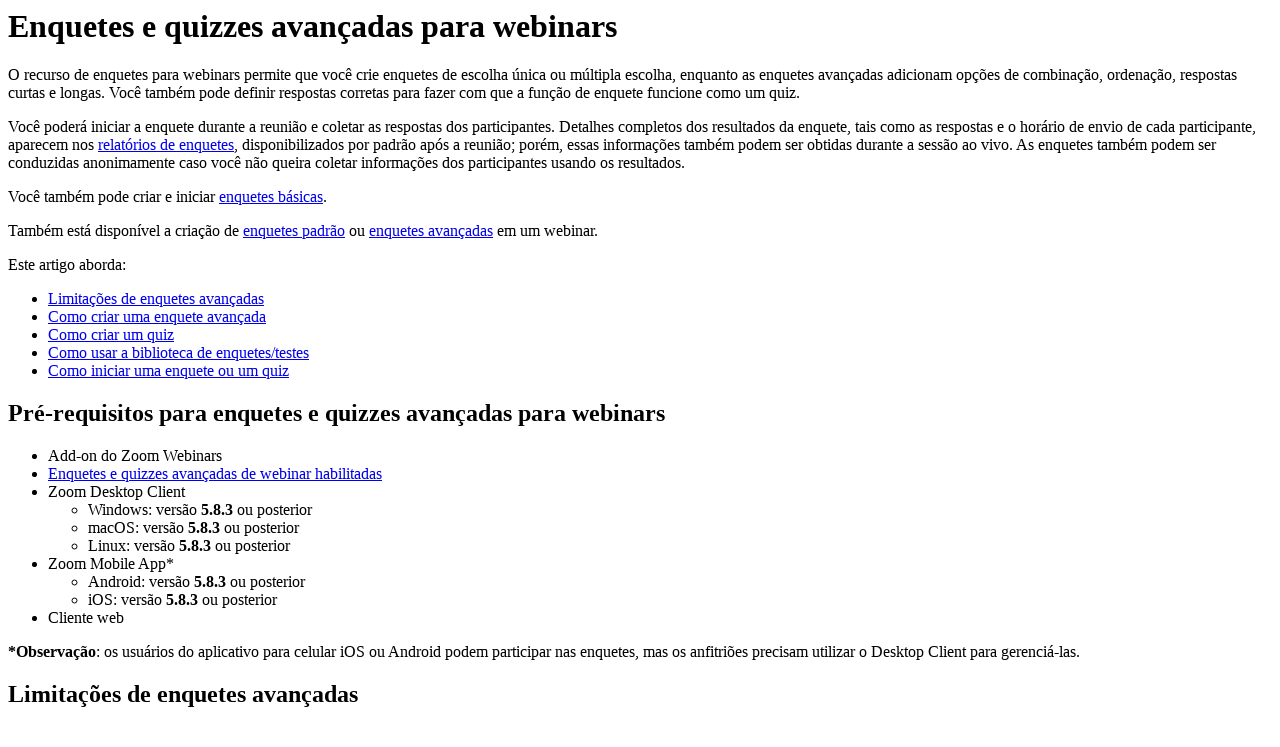

--- FILE ---
content_type: text/html;charset=UTF-8
request_url: https://support.zoom.com/hc/pb/article?id=zm_kb&sysparm_article=KB0066800
body_size: 7270
content:
<html lang="en" dir="ltr"><head><meta charset="UTF-8"></meta><meta name="viewport" content="width=device-width, initial-scale=1.0"></meta><title>Enquetes e quizzes avançadas para webinars</title><link custom-tag="" rel="alternate" hreflang="en" href="https://support.zoom.com/hc/en/article?id=zm_kb&amp;sysparm_article=KB0066796"></link><link custom-tag="" rel="alternate" hreflang="de" href="https://support.zoom.com/hc/de/article?id=zm_kb&amp;sysparm_article=KB0066801"></link><link custom-tag="" rel="alternate" hreflang="es" href="https://support.zoom.com/hc/es/article?id=zm_kb&amp;sysparm_article=KB0066799"></link><link custom-tag="" rel="alternate" hreflang="fr" href="https://support.zoom.com/hc/fr/article?id=zm_kb&amp;sysparm_article=KB0066798"></link><link custom-tag="" rel="alternate" hreflang="ja" href="https://support.zoom.com/hc/ja/article?id=zm_kb&amp;sysparm_article=KB0066797"></link><link custom-tag="" rel="alternate" hreflang="pt-br" href="https://support.zoom.com/hc/pb/article?id=zm_kb&amp;sysparm_article=KB0066800"></link><link custom-tag="" rel="alternate" hreflang="zh-cn" href="https://support.zoom.com/hc/zh/article?id=zm_kb&amp;sysparm_article=KB0066803"></link><link custom-tag="" rel="alternate" hreflang="zh-tw" href="https://support.zoom.com/hc/zt/article?id=zm_kb&amp;sysparm_article=KB0066802"></link><meta custom-tag="" name="description" content="O recurso de enquetes para webinars permite que você crie enquetes de escolha única ou múltipla escolha,"><script custom-tag="" type="application/ld+json">{"@context":"https://schema.org","@type":"TechArticle","headline":"Enquetes e quizzes avançadas para webinars","publisher":"Zoom","url":"https://support.zoom.com/hc/pb/article?id=zm_kb&sysparm_article=KB0066800","articleSection":"Organização de webinars","dateModified":"2026-01-08 16:01:25","articleBody":"<p>O recurso de enquetes para webinars permite que você crie enquetes de escolha única ou múltipla escolha, enquanto as enquetes avançadas adicionam opções de combinação, ordenação, respostas curtas e longas. Você também pode definir respostas corretas para fazer com que a função de enquete funcione como um quiz.</p>\n<p>Você poderá iniciar a enquete durante a reunião e coletar as respostas dos participantes. <span>Detalhes completos dos resultados da enquete, tais como as respostas e o horário de envio de cada participante, aparecem nos </span><a href=\"https://support.zoom.us/hc/pt-br/articles/216378603\" target=\"_self\" rel=\"noopener noreferrer nofollow\">relatórios de enquetes</a><span>, disponibilizados por padrão após a reunião; porém, essas informações também podem ser obtidas durante a sessão ao vivo. </span>As enquetes também podem ser conduzidas anonimamente caso você não queira coletar informações dos participantes usando os resultados.</p>\n<p><span>Você também pode criar e iniciar </span><a href=\"https://support.zoom.us/hc/pt-br/articles/203749865\" target=\"_self\" rel=\"noopener noreferrer nofollow\">enquetes básicas</a><span>. </span></p>\n<p><span>Também está disponível a criação de <a href=\"https://support.zoom.us/hc/pt-br/articles/213756303\" target=\"_self\" rel=\"noopener noreferrer nofollow\">enquetes padrão</a> ou <a href=\"https://support.zoom.us/hc/en-us/articles/4412325214477\" target=\"_self\" rel=\"noopener noreferrer nofollow\">enquetes avançadas</a> em um webinar. </span></p>\n<p>Este artigo aborda:</p>\n<ul><li><a href=\"#h_01ETTJTP6HXJM3Z5PVQZWD8DWF\" target=\"_self\" rel=\"noopener noreferrer nofollow\">Limitações de enquetes avançadas</a></li><li><a href=\"#h_01ETTJHB1NSXG2A5E1PQ5X3ZB9\" target=\"_self\" rel=\"noopener noreferrer nofollow\">Como criar uma enquete avançada</a></li><li><a href=\"#h_01FK9CP493G62VKD55VAYJP6JK\" target=\"_self\" rel=\"noopener noreferrer nofollow\">Como criar um quiz</a></li><li><a href=\"#h_01G0DB6PCA0ABMXEQF7NX10NX3\" target=\"_self\" rel=\"noopener noreferrer nofollow\">Como usar a biblioteca de enquetes/testes</a></li><li><a href=\"#h_bdab5a42-600b-4ee0-8f3c-76a87b3f8ef3\" target=\"_self\" rel=\"noopener noreferrer nofollow\">Como iniciar uma enquete ou um quiz</a></li></ul>\n<h2>Pré-requisitos para enquetes e quizzes avançadas para webinars</h2>\n<ul><li>Add-on do Zoom Webinars</li><li><a href=\"https://support.zoom.us/hc/pt-br/articles/360061288671\" target=\"_self\" rel=\"noopener noreferrer nofollow\">Enquetes e quizzes avançadas de webinar habilitadas</a></li><li>Zoom Desktop Client<br /><ul><li>Windows: versão <strong>5.8.3</strong> ou posterior</li><li>macOS: versão <strong>5.8.3</strong> ou posterior</li><li>Linux: versão <strong>5.8.3</strong> ou posterior</li></ul>\n</li><li>Zoom Mobile App*<ul><li>Android: versão <strong>5.8.3</strong> ou posterior</li><li>iOS: versão <strong>5.8.3</strong> ou posterior</li></ul>\n</li><li>Cliente web</li></ul>\n<p><span><strong>*Observação</strong>: os usuários do aplicativo para celular iOS ou Android podem participar nas enquetes, mas os anfitriões precisam utilizar o Desktop Client para gerenciá-las.</span></p>\n<h2 id=\"h_01ETTJTP6HXJM3Z5PVQZWD8DWF\">Limitações de enquetes avançadas</h2>\n<ul><li>Por padrão, apenas o anfitrião original do webinar pode editar ou adicionar enquetes durante a reunião. Se a função de anfitrião ou coanfitrião for transferida para outro usuário, esse usuário só poderá iniciar enquetes já criadas. O <a href=\"https://support.zoom.us/hc/pt-br/articles/208220166\" target=\"_self\" rel=\"noopener noreferrer nofollow\">anfitrião alternativo</a> pode adicionar ou editar enquetes, mas é preciso que o anfitrião, ao definir o anfitrião alternativo, habilite a <a href=\"https://support.zoom.us/hc/pt-br/articles/201362413\" target=\"_self\" rel=\"noopener noreferrer nofollow\">configuração para permitir que anfitriões alternativos adicionem ou editem enquetes</a>.</li><li><span>Todos os participantes do webinar precisam estar em uma versão compatível ou superior, ou não poderão ver ou participar de uma enquete ou quiz avançado. Se não for possível atualizar para a versão mínima, recomendamos acessar através do web client. </span></li><li>É possível criar até 50 enquetes a cada reunião, tendo cada enquete no máximo 50 perguntas. </li><li>Se uma enquete for reaberta no webinar, o relatório de enquetes vai apontar somente sua última aparição. Se precisar abrir a mesma enquete duas vezes e desejar ambos os conjuntos de dados, considere criar uma segunda enquete com as mesmas perguntas que a original, evitando a reabertura.</li><li>As imagens carregadas precisam ter o formato PNG ou JPEG e não podem passar de 2 MB. </li></ul>\n<h2 id=\"h_01ETTJHB1NSXG2A5E1PQ5X3ZB9\">Como criar uma enquete avançada</h2>\n<p>As perguntas de enquete podem ser criadas tanto antes da reunião quanto durante uma sessão ao vivo. Ao criar ou editar a enquete durante uma sessão ao vivo, você vai ser direcionado(a) ao Web Portal para concluir o processo.</p>\n<ol><li>Inicie sessão no Zoom Web Portal.</li><li>No menu de navegação, clique em <strong><a href=\"https://zoom.us/webinar/list\" target=\"_self\" rel=\"noopener noreferrer nofollow\">Webinars</a></strong>.</li><li>Clique no tópico do webinar agendado. Se você não tiver um webinar agendado, <a href=\"https://support.zoom.us/hc/pt-br/articles/201362413-How-Do-I-Schedule-Meetings-\" rel=\"nofollow\">agende um webinar</a> agora.</li><li>Role até a parte inferior para encontrar a aba <strong>Enquetes/Quizzes</strong>.<br /><strong>Observação</strong>: se a aba estiver etiquetada como apenas <strong>Enquetes</strong>, <a href=\"https://support.zoom.us/hc/pt-br/articles/360061288671\" target=\"_self\" rel=\"noopener noreferrer nofollow\">Enquetes e quizzes avançadas</a> ainda não foi habilitadas. </li><li>Clique em <strong>&#43; Criar</strong> e selecione <strong>Enquetes e quizzes avançadas</strong>. </li><li>Clique em <strong>Enquete sem título </strong> para alterar o nome deste conjunto de enquetes.</li><li>Clique na área de perguntas para editar os seguintes detalhes:<ul><li>Clique na área <strong>Pergunta sem título</strong> para editar o nome da pergunta da enquete.</li><li>À direita do nome da pergunta da enquete, clique no menu suspenso para escolher o tipo de pergunta:<ul><li>\n<strong>Escolha única</strong>: os participantes da enquete podem selecionar somente uma das respostas fornecidas. As respostas possíveis podem ser listadas de uma vez ou em um menu suspenso.  </li><li>\n<strong>Múltipla escolha</strong>: os participantes da enquete podem selecionar múltiplas respostas.</li><li>\n<strong>Combinação</strong>: os participantes da enquete podem combinar o texto do lado esquerdo com as respostas do lado direito. A ordem dos textos e respostas pode ser ajustada como necessário. Até 9 textos podem ser fornecidos para cada pergunta, e as combinações podem ter de 2 a 9 opções. </li><li>\n<strong>Ordenação</strong>: os participantes da enquete podem ordenar cada item com base na escala fornecida. Até 10 itens podem ser fornecidos para cada pergunta, e a escala permite um intervalo de 2 a 7 opções. </li><li>\n<strong>Resposta curta</strong>:  os participantes da enquete podem responder com uma resposta curta. O número máximo e mínimo de caracteres para a resposta pode ser definido. </li><li>\n<strong>Resposta longa</strong>:  os participantes da enquete podem responder com uma resposta longa. O número máximo e mínimo de caracteres para a resposta pode ser definido. </li><li>\n<strong>Preencher a lacuna</strong>: os participantes da enquete receberão uma frase e uma lacuna, e terão que preencher com a informação correta com base na frase e outros contextos fornecidos. Diversas lacunas podem ser adicionadas e cada lacuna tem sua própria caixa de resposta. </li><li>\n<strong>Nota em escala</strong>: os participantes da enquete recebem uma frase ou um tópico para que possam dar uma nota em uma escala. O intervalo da escala pode ser ajusado do padrão de 1 a 10, e o fim da escala pode ser etiquetado para indicar no que a escala foi baseada, por exemplo de <strong>Improvável</strong> a <strong>Muito provável</strong>.</li></ul>\n</li><li>Clique no espaço em branco para cada escolha e insira uma resposta a ser disponibilizada aos participantes.</li><li>Clique em <strong>&#43; Adicionar escolha</strong>, <strong>&#43; </strong><strong style=\"font-family: -apple-system, BlinkMacSystemFont, &#39;Segoe UI&#39;, Helvetica, Arial, sans-serif;\">Adicionar linha</strong>,<strong style=\"font-family: -apple-system, BlinkMacSystemFont, &#39;Segoe UI&#39;, Helvetica, Arial, sans-serif;\"> &#43; Adicionar coluna</strong>,<strong style=\"font-family: -apple-system, BlinkMacSystemFont, &#39;Segoe UI&#39;, Helvetica, Arial, sans-serif;\"> &#43; Adicionar texto</strong>, ou <strong style=\"font-family: -apple-system, BlinkMacSystemFont, &#39;Segoe UI&#39;, Helvetica, Arial, sans-serif;\">&#43; Adicionar resposta </strong>(dependendo do tipo de pergunta de enquete selecionada) <span style=\"font-family: -apple-system, BlinkMacSystemFont, &#39;Segoe UI&#39;, Helvetica, Arial, sans-serif;\">para adicionar opções adicionais de resposta. </span>\n</li><li>\n<img src=\"https://assets.zoom.us/generic-images/common-buttons-and-icons/outline/trash-button.png\" /> : exclui a pergunta da enquete atual.</li><li>\n<img src=\"https://assets.zoom.us/generic-images/common-buttons-and-icons/filled/more-button.png\" alt=\"\" /> : clique aqui para acessar as opções adicionais: <ul><li>\n<strong>Fazer upload de imagem</strong>: permite que uma imagem seja carregada e exibida abaixo da pergunta. <br /><strong>Observação</strong>: as imagens precisam estar no formato PNG ou JPEG. </li><li>\n<strong>Pergunta duplicada</strong>: duplica a pergunta atual de enquete do modo como está atualmente.</li></ul>\n</li><li>Selecione a caixa de seleção ao lado de <strong>Obrigatória </strong>para garantir que uma pergunta precisa ser respondida antes que o participante possa enviar respostas de enquete. </li></ul>\n</li><li>(Opcional) Clique em <strong>Adicionar uma pergunta</strong> para criar uma pergunta adicional.<br /><strong>Observação</strong>: cada pergunta e as respostas individuais de determinada pergunta podem ser reordenadas conforme necessário. </li><li>Clique no botão <img src=\"https://assets.zoom.us/generic-images/common-buttons-and-icons/filled/more-button.png\" alt=\"\" /> para acessar a seguinte opção:<ul><li>\n<strong>Permitir que participantes respondam anonimamente</strong>: os participantes da enquete podem optar entre ter suas respostas associadas a eles ou fornecer respostas à enquete de forma anônima.</li><li>\n<strong>Crie um quiz e defina respostas corretas</strong>: veja a seguinte seção para mais detalhes. </li></ul>\n</li><li>Clique em <strong>Salvar</strong>.</li></ol>\n<p>Durante a reunião, todas as perguntas de uma única enquete serão feitas quando iniciadas. Você pode criar enquetes adicionais para fazer perguntas em um momento diferente durante o webinar.</p>\n<h2 id=\"h_01FK9CP493G62VKD55VAYJP6JK\">Como criar um quiz</h2>\n<p>Se você deseja definir respostas corretas e pontuar a precisão de quem responde, você pode transformar o recurso de enquetes em uma plataforma de quiz.</p>\n<p><strong>Observação</strong>: é possível definir uma resposta correta apenas em enquetes de resposta única, múltipla escolha, combinação e ordenação. Será necessário usar uma pontuação manual em perguntas de resposta curta e resposta longa.</p>\n<ol><li>\n<a href=\"#h_01ETTJHB1NSXG2A5E1PQ5X3ZB9\" target=\"_self\" rel=\"noopener noreferrer nofollow\">Criar uma enquete avançada</a>. </li><li>Clique no botão <img src=\"https://assets.zoom.us/generic-images/common-buttons-and-icons/filled/more-button.png\" alt=\"\" /> e clique em <strong>Crie um quiz e defina respostas corretas</strong>. </li><li>Clique em <strong>definir resposta</strong> para cada pergunta. </li><li>Selecione qual ou quais respostas você quer que seja a opção correta. </li><li>Clique em <strong>Concluído</strong>. </li><li>Repita em todas as perguntas. </li><li>Clique em <strong>Salvar</strong>.</li></ol>\n<h2 id=\"h_01G0DB6PCA0ABMXEQF7NX10NX3\">Como usar a biblioteca de enquetes/testes</h2>\n<p>Se <a href=\"https://support.zoom.us/hc/pt-br/articles/360061288671\" target=\"_self\" rel=\"noopener noreferrer nofollow\">habilitado por um administrador</a>, você pode gerenciar uma biblioteca central de enquetes/quizzes para webinars. Você pode criar ou editar enquetes e usá-las para seus webinars. Quando uma enquete é marcada como disponível para todos os webinars, ela aparecerá na lista de enquetes que podem ser publicadas em um webinar. </p>\n<p><strong>Notas</strong>:</p>\n<ul><li>você pode habilitar até 10 enquetes/quizzes para os seus webinars.</li><li>Para acessar as enquetes criadas na biblioteca central de enquetes em um webinar, você precisa da versão 5.10.3 ou posterior.</li></ul>\n<h3 id=\"h_01G0DDVXF0EW9BMGKY61QC5R7E\">Acessar a aba de enquetes/quizzes</h3>\n<ol><li>Inicie sessão no Zoom Web Portal.</li><li>No menu de navegação, clique em <strong><a href=\"https://zoom.us/profile/setting\" target=\"_blank\" rel=\"noopener noreferrer nofollow\">Webinars</a></strong>.</li><li>Clique na aba de <strong>enquetes/quizzes</strong>.</li></ol>\n<h3 id=\"h_01G0DD0NT0DF5D7NYY7Y76YJ3F\">Criar uma enquete na aba enquetes/quizzes</h3>\n<p>Crie uma primeira enquete/quizz salva que pode ser habilitada com todos os seus webinars.</p>\n<ol><li><a href=\"#h_01G0DDVXF0EW9BMGKY61QC5R7E\" target=\"_self\" rel=\"noopener noreferrer nofollow\">Acesse a aba <strong>Enquetes/Testes</strong>.</a></li><li>\n<p>Selecione <strong>Enquetes</strong>. <br /><strong>Observação</strong>: se <a style=\"background-color: #ffffff;\" href=\"https://support.zoom.us/hc/en-us/articles/4412325214477\" target=\"_self\" rel=\"noopener noreferrer nofollow\">enquetes e testes avançados estiver habilitado</a>, você terá duas opções: <strong>Enquete</strong> e <strong>Enquetes e testes avançados</strong>.</p>\n</li><li>\n<a href=\"#h_01ETTJHB1NSXG2A5E1PQ5X3ZB9\" target=\"_self\" rel=\"noopener noreferrer nofollow\">Criar uma enquete avançada</a>.<br />Depois que a sua enquete tiver sido criada, ela será exibida na aba <strong>Enquetes/Quizzes</strong>.</li><li>(Opcional) Para habilitar as enquetes/quizzes que você criou para todos os seus webinars, em <strong>Habilitar</strong>, clique no botão para habilitar <img src=\"https://support.zoom.us/hc/article_attachments/5472697875981/on-toggle-button__1_.png\" alt=\"on-toggle-button__1_.png\" /> ou desabilitar <img src=\"https://support.zoom.us/hc/article_attachments/5472697873805/off-toggle-button.png\" alt=\"off-toggle-button.png\" />.</li><li>(Opcional) Para criar mais enquetes/quizzes avançadas, clique em <strong>&#43; Criar</strong>.</li></ol>\n<p>Várias enquetes e quizzes avançadas exibirão as informações de <strong>Nome</strong>, <strong>Tipo</strong> (Enquetes, Quiz, Enquete avançada), <strong>Pergunta(s)</strong> (número de perguntas), e <strong>Habilitar</strong>.</p>\n<h3>Usar ações para enquetes individuais</h3>\n<p>Após <a href=\"#h_01G0DD0NT0DF5D7NYY7Y76YJ3F\" target=\"_self\" rel=\"noopener noreferrer nofollow\">criar uma enquete ou um quiz avançado</a> na aba <strong>Enquetes/quizzes</strong>, você pode selecionar ações para ela:</p>\n<ol><li>À direita de uma enquete ou quiz, clique no ícone de lápis <img src=\"https://support.zoom.us/hc/article_attachments/5473100009741/pencil-button.png\" alt=\"pencil-button.png\" width=\"21\" height=\"21\" /> para editar sua enquete/quiz.</li><li>À direita de uma enquete ou quiz, clique nas elipses <img src=\"https://support.zoom.us/hc/article_attachments/5473052093965/more-button__1_.png\" alt=\"more-button__1_.png\" />.</li><li>Selecione a partir das seguintes ações:<ul><li>\n<strong>Duplicar</strong>: a enquete/quiz será duplicada.</li><li>\n<strong>Excluir</strong>: as enquetes/quizzes serão excluídas.</li></ul>\n</li></ol>\n<h3>Usar ações de lote para diversas enquetes</h3>\n<p>Após <a href=\"#h_01G0DD0NT0DF5D7NYY7Y76YJ3F\" target=\"_self\" rel=\"noopener noreferrer nofollow\">criar várias enquetes e quizzes</a> na aba <strong>Enquetes/Quizzes</strong>, você pode selecionar ações para elas:</p>\n<ol><li>Ao lado de <span style=\"font-weight: bolder;\">Nome</span>, selecione a caixa de seleção. <br />Todas as caixas de seleção de enquetes/quizzes estarão selecionadas.<br />Se você não quiser selecionar todas as enquetes/quizzes, você pode selecionar as caixas de seleção da enquete/quiz que você quiser.</li><li>Selecione entre as seguintes ações de lote para as várias enquetes/quizzes selecionadas:<ul><li>\n<strong>Desativar para Meus Webinars</strong>: em <strong>Habilitar</strong>, os botões para as enquetes/quizzes selecionadas estarão desabilitadas <img src=\"https://support.zoom.us/hc/article_attachments/5472697873805/off-toggle-button.png\" alt=\"off-toggle-button.png\" /> e indisponíveis para todos os seus webinars.</li><li>\n<strong>Habilitar para Meus Webinars</strong>: sob <strong>Habilitar</strong>, os botões das enquetes/quizzes selecionadas estarão habilitados <img src=\"https://support.zoom.us/hc/article_attachments/5472697875981/on-toggle-button__1_.png\" alt=\"on-toggle-button__1_.png\" /> e disponíveis para todos os seus webinars. </li><li>\n<strong>Duplicar</strong>: as enquetes/quizzes selecionadas serão duplicadas.</li><li>\n<strong>Excluir</strong>: as enquetes/quizzes selecionadas serão excluídas.</li></ul>\n</li></ol>\n<h3>Filtrar a aba enquetes/testes</h3>\n<p>Clique no menu suspenso <strong>Todos os tipos</strong> para exibir diferentes filtros. Você pode filtrar suas enquetes/testes por <strong>Enquetes</strong>, <strong>Enquetes avançadas</strong>, ou <strong>Teste</strong>.</p>\n<h2 id=\"h_bdab5a42-600b-4ee0-8f3c-76a87b3f8ef3\">Como iniciar uma enquete ou um quiz</h2>\n<p><span>As enquetes não são disponibilizadas de imediato aos participantes do webinar, uma vez que o anfitrião precisa iniciá-las para que os participantes as respondam. As enquetes podem ser </span><a href=\"https://support.zoom.us/hc/pt-br/articles/213756303#h_01ETTJHB1NSXG2A5E1PQ5X3ZB9\" target=\"_self\" rel=\"noopener noreferrer nofollow\">criadas antes do início do webinar</a><span> ou durante a sessão ao vivo; contudo, em ambos os casos, a enquete deve ser criada no Web Portal. </span></p>\n<ol><li>Inicie o webinar agendado com as enquetes habilitadas.</li><li>Nos controles de webinar, clique no botão <strong>Enquetes/Quizzes</strong> <img src=\"https://assets.zoom.us/generic-images/common-buttons-and-icons/filled/poll-button.png\" />.</li><li>Na parte superior da janela de enquetes, selecione a enquete ou o quiz que deseja iniciar (caso haja diversas enquetes ou quizzes criadas).</li><li>(Opcional) Clique em <img src=\"https://assets.zoom.us/generic-images/common-buttons-and-icons/filled/more-button.png\" alt=\"\" /> e depois em <strong>Permitir que palestrantes votem</strong>.</li><li>Clique em <strong>Iniciar</strong>.<br />Os participantes do webinar agora serão solicitados a responder às perguntas da enquete. O anfitrião poderá ver os resultados ao vivo.</li><li>Quando quiser interromper a enquete, clique em <strong>Encerrar enquete</strong>.</li><li>Clique no botão <img src=\"https://assets.zoom.us/generic-images/common-buttons-and-icons/filled/more-button.png\" alt=\"\" /> para acessar as seguintes opções:<ul><li>\n<strong>Reiniciar enquete</strong>: inicia a enquete novamente. <br /><strong>Observação</strong>: se uma enquete for reaberta no webinar, o relatório de enquetes vai apontar somente sua última aparição. Se precisar abrir a mesma enquete duas vezes e desejar ambos os conjuntos de dados, considere criar uma segunda enquete com as mesmas perguntas que a original, evitando a reabertura.</li><li>\n<strong>Baixar resultados</strong>: isso irá abrir o seu navegador web padrão para que você possa baixar todo o relatório da enquete, que mostra o que cada participante escolheu, ao invés das porcentagens de cada escolha.<br /><strong>Observação</strong>: <span>para habilitar esse recurso, </span><a href=\"https://support.zoom.us/hc/pt-br/requests/new\" target=\"_blank\" rel=\"noopener noreferrer nofollow\">entre em contato com a equipe de suporte da Zoom</a>.</li><li>\n<strong>Visualizar resultados no navegador</strong>: abre o seu navegador padrão e exibe os mesmos resultados da enquete na página web.</li></ul>\n</li><li>Clique em <strong>Compartilhar resultados </strong>para compartilhar os resultados com os participantes da reunião. </li><li>Selecione a caixa de seleção ao lado de <strong>Exibir respostas corretas para todas as respostas</strong> para que sejam exibidas para os espectadores. </li></ol>"}</script><link custom-tag="" rel="shortcut icon" type="image/png" sizes="16x16" href="favicon-16x16.png"><link custom-tag="" rel="icon" type="image/png" sizes="32x32" href="favicon-32x32.png"><link custom-tag="" rel="icon" type="image/png" sizes="48x48" href="favicon-48x48.png"><link custom-tag="" rel="icon" type="image/png" sizes="96x96" href="favicon-96x96.png"><link custom-tag="" rel="apple-touch-icon" type="image/png" sizes="167x167" href="favicon-167x167.png"><link custom-tag="" rel="apple-touch-icon" type="image/png" sizes="180x180" href="favicon-180x180.png"><link custom-tag="" rel="icon" type="image/png" sizes="192x192" href="favicon-192x192.png"><meta custom-tag="" property="og:title" content="Enquetes e quizzes avançadas para webinars"><meta custom-tag="" property="og:type" content="website"><meta custom-tag="" property="og:url" content="https://support.zoom.com/hc/pb/article?id=zm_kb&sysparm_article=KB0066800"><meta custom-tag="" property="og:image" content="https://support.zoom.com/zoom-social-img.jpg"><meta custom-tag="" property="og:site_name" content="Zoom"><meta custom-tag="" property="og:locale" content="pb"><meta custom-tag="" property="twitter:card" content="summary_large_image"><meta custom-tag="" property="twitter:site" content="@zoom"><meta custom-tag="" property="twitter:url" content="undefined"><meta custom-tag="" property="twitter:title" content="Enquetes e quizzes avançadas para webinars"><meta custom-tag="" property="twitter:image" content="https://support.zoom.com/zoom-social-img.jpg"><meta custom-tag="" property="og:description" content="O recurso de enquetes para webinars permite que você crie enquetes de escolha única ou múltipla escolha,"><meta custom-tag="" property="twitter:description" content="O recurso de enquetes para webinars permite que você crie enquetes de escolha única ou múltipla escolha,"><link custom-tag="" rel="canonical" href="https://support.zoom.com/hc/pb/article?id=zm_kb&amp;sysparm_article=KB0066800"></link></head><body><h1>Enquetes e quizzes avançadas para webinars</h1><p>O recurso de enquetes para webinars permite que você crie enquetes de escolha única ou múltipla escolha, enquanto as enquetes avançadas adicionam opções de combinação, ordenação, respostas curtas e longas. Você também pode definir respostas corretas para fazer com que a função de enquete funcione como um quiz.</p>
<p>Você poderá iniciar a enquete durante a reunião e coletar as respostas dos participantes. <span>Detalhes completos dos resultados da enquete, tais como as respostas e o horário de envio de cada participante, aparecem nos </span><a href="https://support.zoom.us/hc/pt-br/articles/216378603" target="_self" rel="noopener noreferrer nofollow">relatórios de enquetes</a><span>, disponibilizados por padrão após a reunião; porém, essas informações também podem ser obtidas durante a sessão ao vivo. </span>As enquetes também podem ser conduzidas anonimamente caso você não queira coletar informações dos participantes usando os resultados.</p>
<p><span>Você também pode criar e iniciar </span><a href="https://support.zoom.us/hc/pt-br/articles/203749865" target="_self" rel="noopener noreferrer nofollow">enquetes básicas</a><span>. </span></p>
<p><span>Também está disponível a criação de <a href="https://support.zoom.us/hc/pt-br/articles/213756303" target="_self" rel="noopener noreferrer nofollow">enquetes padrão</a> ou <a href="https://support.zoom.us/hc/en-us/articles/4412325214477" target="_self" rel="noopener noreferrer nofollow">enquetes avançadas</a> em um webinar. </span></p>
<p>Este artigo aborda:</p>
<ul><li><a href="#h_01ETTJTP6HXJM3Z5PVQZWD8DWF" target="_self" rel="noopener noreferrer nofollow">Limitações de enquetes avançadas</a></li><li><a href="#h_01ETTJHB1NSXG2A5E1PQ5X3ZB9" target="_self" rel="noopener noreferrer nofollow">Como criar uma enquete avançada</a></li><li><a href="#h_01FK9CP493G62VKD55VAYJP6JK" target="_self" rel="noopener noreferrer nofollow">Como criar um quiz</a></li><li><a href="#h_01G0DB6PCA0ABMXEQF7NX10NX3" target="_self" rel="noopener noreferrer nofollow">Como usar a biblioteca de enquetes/testes</a></li><li><a href="#h_bdab5a42-600b-4ee0-8f3c-76a87b3f8ef3" target="_self" rel="noopener noreferrer nofollow">Como iniciar uma enquete ou um quiz</a></li></ul>
<h2>Pré-requisitos para enquetes e quizzes avançadas para webinars</h2>
<ul><li>Add-on do Zoom Webinars</li><li><a href="https://support.zoom.us/hc/pt-br/articles/360061288671" target="_self" rel="noopener noreferrer nofollow">Enquetes e quizzes avançadas de webinar habilitadas</a></li><li>Zoom Desktop Client<br /><ul><li>Windows: versão <strong>5.8.3</strong> ou posterior</li><li>macOS: versão <strong>5.8.3</strong> ou posterior</li><li>Linux: versão <strong>5.8.3</strong> ou posterior</li></ul>
</li><li>Zoom Mobile App*<ul><li>Android: versão <strong>5.8.3</strong> ou posterior</li><li>iOS: versão <strong>5.8.3</strong> ou posterior</li></ul>
</li><li>Cliente web</li></ul>
<p><span><strong>*Observação</strong>: os usuários do aplicativo para celular iOS ou Android podem participar nas enquetes, mas os anfitriões precisam utilizar o Desktop Client para gerenciá-las.</span></p>
<h2 id="h_01ETTJTP6HXJM3Z5PVQZWD8DWF">Limitações de enquetes avançadas</h2>
<ul><li>Por padrão, apenas o anfitrião original do webinar pode editar ou adicionar enquetes durante a reunião. Se a função de anfitrião ou coanfitrião for transferida para outro usuário, esse usuário só poderá iniciar enquetes já criadas. O <a href="https://support.zoom.us/hc/pt-br/articles/208220166" target="_self" rel="noopener noreferrer nofollow">anfitrião alternativo</a> pode adicionar ou editar enquetes, mas é preciso que o anfitrião, ao definir o anfitrião alternativo, habilite a <a href="https://support.zoom.us/hc/pt-br/articles/201362413" target="_self" rel="noopener noreferrer nofollow">configuração para permitir que anfitriões alternativos adicionem ou editem enquetes</a>.</li><li><span>Todos os participantes do webinar precisam estar em uma versão compatível ou superior, ou não poderão ver ou participar de uma enquete ou quiz avançado. Se não for possível atualizar para a versão mínima, recomendamos acessar através do web client. </span></li><li>É possível criar até 50 enquetes a cada reunião, tendo cada enquete no máximo 50 perguntas. </li><li>Se uma enquete for reaberta no webinar, o relatório de enquetes vai apontar somente sua última aparição. Se precisar abrir a mesma enquete duas vezes e desejar ambos os conjuntos de dados, considere criar uma segunda enquete com as mesmas perguntas que a original, evitando a reabertura.</li><li>As imagens carregadas precisam ter o formato PNG ou JPEG e não podem passar de 2 MB. </li></ul>
<h2 id="h_01ETTJHB1NSXG2A5E1PQ5X3ZB9">Como criar uma enquete avançada</h2>
<p>As perguntas de enquete podem ser criadas tanto antes da reunião quanto durante uma sessão ao vivo. Ao criar ou editar a enquete durante uma sessão ao vivo, você vai ser direcionado(a) ao Web Portal para concluir o processo.</p>
<ol><li>Inicie sessão no Zoom Web Portal.</li><li>No menu de navegação, clique em <strong><a href="https://zoom.us/webinar/list" target="_self" rel="noopener noreferrer nofollow">Webinars</a></strong>.</li><li>Clique no tópico do webinar agendado. Se você não tiver um webinar agendado, <a href="https://support.zoom.us/hc/pt-br/articles/201362413-How-Do-I-Schedule-Meetings-" rel="nofollow">agende um webinar</a> agora.</li><li>Role até a parte inferior para encontrar a aba <strong>Enquetes/Quizzes</strong>.<br /><strong>Observação</strong>: se a aba estiver etiquetada como apenas <strong>Enquetes</strong>, <a href="https://support.zoom.us/hc/pt-br/articles/360061288671" target="_self" rel="noopener noreferrer nofollow">Enquetes e quizzes avançadas</a> ainda não foi habilitadas. </li><li>Clique em <strong>&#43; Criar</strong> e selecione <strong>Enquetes e quizzes avançadas</strong>. </li><li>Clique em <strong>Enquete sem título </strong> para alterar o nome deste conjunto de enquetes.</li><li>Clique na área de perguntas para editar os seguintes detalhes:<ul><li>Clique na área <strong>Pergunta sem título</strong> para editar o nome da pergunta da enquete.</li><li>À direita do nome da pergunta da enquete, clique no menu suspenso para escolher o tipo de pergunta:<ul><li>
<strong>Escolha única</strong>: os participantes da enquete podem selecionar somente uma das respostas fornecidas. As respostas possíveis podem ser listadas de uma vez ou em um menu suspenso.  </li><li>
<strong>Múltipla escolha</strong>: os participantes da enquete podem selecionar múltiplas respostas.</li><li>
<strong>Combinação</strong>: os participantes da enquete podem combinar o texto do lado esquerdo com as respostas do lado direito. A ordem dos textos e respostas pode ser ajustada como necessário. Até 9 textos podem ser fornecidos para cada pergunta, e as combinações podem ter de 2 a 9 opções. </li><li>
<strong>Ordenação</strong>: os participantes da enquete podem ordenar cada item com base na escala fornecida. Até 10 itens podem ser fornecidos para cada pergunta, e a escala permite um intervalo de 2 a 7 opções. </li><li>
<strong>Resposta curta</strong>:  os participantes da enquete podem responder com uma resposta curta. O número máximo e mínimo de caracteres para a resposta pode ser definido. </li><li>
<strong>Resposta longa</strong>:  os participantes da enquete podem responder com uma resposta longa. O número máximo e mínimo de caracteres para a resposta pode ser definido. </li><li>
<strong>Preencher a lacuna</strong>: os participantes da enquete receberão uma frase e uma lacuna, e terão que preencher com a informação correta com base na frase e outros contextos fornecidos. Diversas lacunas podem ser adicionadas e cada lacuna tem sua própria caixa de resposta. </li><li>
<strong>Nota em escala</strong>: os participantes da enquete recebem uma frase ou um tópico para que possam dar uma nota em uma escala. O intervalo da escala pode ser ajusado do padrão de 1 a 10, e o fim da escala pode ser etiquetado para indicar no que a escala foi baseada, por exemplo de <strong>Improvável</strong> a <strong>Muito provável</strong>.</li></ul>
</li><li>Clique no espaço em branco para cada escolha e insira uma resposta a ser disponibilizada aos participantes.</li><li>Clique em <strong>&#43; Adicionar escolha</strong>, <strong>&#43; </strong><strong style="font-family: -apple-system, BlinkMacSystemFont, &#39;Segoe UI&#39;, Helvetica, Arial, sans-serif;">Adicionar linha</strong>,<strong style="font-family: -apple-system, BlinkMacSystemFont, &#39;Segoe UI&#39;, Helvetica, Arial, sans-serif;"> &#43; Adicionar coluna</strong>,<strong style="font-family: -apple-system, BlinkMacSystemFont, &#39;Segoe UI&#39;, Helvetica, Arial, sans-serif;"> &#43; Adicionar texto</strong>, ou <strong style="font-family: -apple-system, BlinkMacSystemFont, &#39;Segoe UI&#39;, Helvetica, Arial, sans-serif;">&#43; Adicionar resposta </strong>(dependendo do tipo de pergunta de enquete selecionada) <span style="font-family: -apple-system, BlinkMacSystemFont, &#39;Segoe UI&#39;, Helvetica, Arial, sans-serif;">para adicionar opções adicionais de resposta. </span>
</li><li>
<img src="https://assets.zoom.us/generic-images/common-buttons-and-icons/outline/trash-button.png" /> : exclui a pergunta da enquete atual.</li><li>
<img src="https://assets.zoom.us/generic-images/common-buttons-and-icons/filled/more-button.png" alt="" /> : clique aqui para acessar as opções adicionais: <ul><li>
<strong>Fazer upload de imagem</strong>: permite que uma imagem seja carregada e exibida abaixo da pergunta. <br /><strong>Observação</strong>: as imagens precisam estar no formato PNG ou JPEG. </li><li>
<strong>Pergunta duplicada</strong>: duplica a pergunta atual de enquete do modo como está atualmente.</li></ul>
</li><li>Selecione a caixa de seleção ao lado de <strong>Obrigatória </strong>para garantir que uma pergunta precisa ser respondida antes que o participante possa enviar respostas de enquete. </li></ul>
</li><li>(Opcional) Clique em <strong>Adicionar uma pergunta</strong> para criar uma pergunta adicional.<br /><strong>Observação</strong>: cada pergunta e as respostas individuais de determinada pergunta podem ser reordenadas conforme necessário. </li><li>Clique no botão <img src="https://assets.zoom.us/generic-images/common-buttons-and-icons/filled/more-button.png" alt="" /> para acessar a seguinte opção:<ul><li>
<strong>Permitir que participantes respondam anonimamente</strong>: os participantes da enquete podem optar entre ter suas respostas associadas a eles ou fornecer respostas à enquete de forma anônima.</li><li>
<strong>Crie um quiz e defina respostas corretas</strong>: veja a seguinte seção para mais detalhes. </li></ul>
</li><li>Clique em <strong>Salvar</strong>.</li></ol>
<p>Durante a reunião, todas as perguntas de uma única enquete serão feitas quando iniciadas. Você pode criar enquetes adicionais para fazer perguntas em um momento diferente durante o webinar.</p>
<h2 id="h_01FK9CP493G62VKD55VAYJP6JK">Como criar um quiz</h2>
<p>Se você deseja definir respostas corretas e pontuar a precisão de quem responde, você pode transformar o recurso de enquetes em uma plataforma de quiz.</p>
<p><strong>Observação</strong>: é possível definir uma resposta correta apenas em enquetes de resposta única, múltipla escolha, combinação e ordenação. Será necessário usar uma pontuação manual em perguntas de resposta curta e resposta longa.</p>
<ol><li>
<a href="#h_01ETTJHB1NSXG2A5E1PQ5X3ZB9" target="_self" rel="noopener noreferrer nofollow">Criar uma enquete avançada</a>. </li><li>Clique no botão <img src="https://assets.zoom.us/generic-images/common-buttons-and-icons/filled/more-button.png" alt="" /> e clique em <strong>Crie um quiz e defina respostas corretas</strong>. </li><li>Clique em <strong>definir resposta</strong> para cada pergunta. </li><li>Selecione qual ou quais respostas você quer que seja a opção correta. </li><li>Clique em <strong>Concluído</strong>. </li><li>Repita em todas as perguntas. </li><li>Clique em <strong>Salvar</strong>.</li></ol>
<h2 id="h_01G0DB6PCA0ABMXEQF7NX10NX3">Como usar a biblioteca de enquetes/testes</h2>
<p>Se <a href="https://support.zoom.us/hc/pt-br/articles/360061288671" target="_self" rel="noopener noreferrer nofollow">habilitado por um administrador</a>, você pode gerenciar uma biblioteca central de enquetes/quizzes para webinars. Você pode criar ou editar enquetes e usá-las para seus webinars. Quando uma enquete é marcada como disponível para todos os webinars, ela aparecerá na lista de enquetes que podem ser publicadas em um webinar. </p>
<p><strong>Notas</strong>:</p>
<ul><li>você pode habilitar até 10 enquetes/quizzes para os seus webinars.</li><li>Para acessar as enquetes criadas na biblioteca central de enquetes em um webinar, você precisa da versão 5.10.3 ou posterior.</li></ul>
<h3 id="h_01G0DDVXF0EW9BMGKY61QC5R7E">Acessar a aba de enquetes/quizzes</h3>
<ol><li>Inicie sessão no Zoom Web Portal.</li><li>No menu de navegação, clique em <strong><a href="https://zoom.us/profile/setting" target="_blank" rel="noopener noreferrer nofollow">Webinars</a></strong>.</li><li>Clique na aba de <strong>enquetes/quizzes</strong>.</li></ol>
<h3 id="h_01G0DD0NT0DF5D7NYY7Y76YJ3F">Criar uma enquete na aba enquetes/quizzes</h3>
<p>Crie uma primeira enquete/quizz salva que pode ser habilitada com todos os seus webinars.</p>
<ol><li><a href="#h_01G0DDVXF0EW9BMGKY61QC5R7E" target="_self" rel="noopener noreferrer nofollow">Acesse a aba <strong>Enquetes/Testes</strong>.</a></li><li>
<p>Selecione <strong>Enquetes</strong>. <br /><strong>Observação</strong>: se <a style="background-color: #ffffff;" href="https://support.zoom.us/hc/en-us/articles/4412325214477" target="_self" rel="noopener noreferrer nofollow">enquetes e testes avançados estiver habilitado</a>, você terá duas opções: <strong>Enquete</strong> e <strong>Enquetes e testes avançados</strong>.</p>
</li><li>
<a href="#h_01ETTJHB1NSXG2A5E1PQ5X3ZB9" target="_self" rel="noopener noreferrer nofollow">Criar uma enquete avançada</a>.<br />Depois que a sua enquete tiver sido criada, ela será exibida na aba <strong>Enquetes/Quizzes</strong>.</li><li>(Opcional) Para habilitar as enquetes/quizzes que você criou para todos os seus webinars, em <strong>Habilitar</strong>, clique no botão para habilitar <img src="https://support.zoom.us/hc/article_attachments/5472697875981/on-toggle-button__1_.png" alt="on-toggle-button__1_.png" /> ou desabilitar <img src="https://support.zoom.us/hc/article_attachments/5472697873805/off-toggle-button.png" alt="off-toggle-button.png" />.</li><li>(Opcional) Para criar mais enquetes/quizzes avançadas, clique em <strong>&#43; Criar</strong>.</li></ol>
<p>Várias enquetes e quizzes avançadas exibirão as informações de <strong>Nome</strong>, <strong>Tipo</strong> (Enquetes, Quiz, Enquete avançada), <strong>Pergunta(s)</strong> (número de perguntas), e <strong>Habilitar</strong>.</p>
<h3>Usar ações para enquetes individuais</h3>
<p>Após <a href="#h_01G0DD0NT0DF5D7NYY7Y76YJ3F" target="_self" rel="noopener noreferrer nofollow">criar uma enquete ou um quiz avançado</a> na aba <strong>Enquetes/quizzes</strong>, você pode selecionar ações para ela:</p>
<ol><li>À direita de uma enquete ou quiz, clique no ícone de lápis <img src="https://support.zoom.us/hc/article_attachments/5473100009741/pencil-button.png" alt="pencil-button.png" width="21" height="21" /> para editar sua enquete/quiz.</li><li>À direita de uma enquete ou quiz, clique nas elipses <img src="https://support.zoom.us/hc/article_attachments/5473052093965/more-button__1_.png" alt="more-button__1_.png" />.</li><li>Selecione a partir das seguintes ações:<ul><li>
<strong>Duplicar</strong>: a enquete/quiz será duplicada.</li><li>
<strong>Excluir</strong>: as enquetes/quizzes serão excluídas.</li></ul>
</li></ol>
<h3>Usar ações de lote para diversas enquetes</h3>
<p>Após <a href="#h_01G0DD0NT0DF5D7NYY7Y76YJ3F" target="_self" rel="noopener noreferrer nofollow">criar várias enquetes e quizzes</a> na aba <strong>Enquetes/Quizzes</strong>, você pode selecionar ações para elas:</p>
<ol><li>Ao lado de <span style="font-weight: bolder;">Nome</span>, selecione a caixa de seleção. <br />Todas as caixas de seleção de enquetes/quizzes estarão selecionadas.<br />Se você não quiser selecionar todas as enquetes/quizzes, você pode selecionar as caixas de seleção da enquete/quiz que você quiser.</li><li>Selecione entre as seguintes ações de lote para as várias enquetes/quizzes selecionadas:<ul><li>
<strong>Desativar para Meus Webinars</strong>: em <strong>Habilitar</strong>, os botões para as enquetes/quizzes selecionadas estarão desabilitadas <img src="https://support.zoom.us/hc/article_attachments/5472697873805/off-toggle-button.png" alt="off-toggle-button.png" /> e indisponíveis para todos os seus webinars.</li><li>
<strong>Habilitar para Meus Webinars</strong>: sob <strong>Habilitar</strong>, os botões das enquetes/quizzes selecionadas estarão habilitados <img src="https://support.zoom.us/hc/article_attachments/5472697875981/on-toggle-button__1_.png" alt="on-toggle-button__1_.png" /> e disponíveis para todos os seus webinars. </li><li>
<strong>Duplicar</strong>: as enquetes/quizzes selecionadas serão duplicadas.</li><li>
<strong>Excluir</strong>: as enquetes/quizzes selecionadas serão excluídas.</li></ul>
</li></ol>
<h3>Filtrar a aba enquetes/testes</h3>
<p>Clique no menu suspenso <strong>Todos os tipos</strong> para exibir diferentes filtros. Você pode filtrar suas enquetes/testes por <strong>Enquetes</strong>, <strong>Enquetes avançadas</strong>, ou <strong>Teste</strong>.</p>
<h2 id="h_bdab5a42-600b-4ee0-8f3c-76a87b3f8ef3">Como iniciar uma enquete ou um quiz</h2>
<p><span>As enquetes não são disponibilizadas de imediato aos participantes do webinar, uma vez que o anfitrião precisa iniciá-las para que os participantes as respondam. As enquetes podem ser </span><a href="https://support.zoom.us/hc/pt-br/articles/213756303#h_01ETTJHB1NSXG2A5E1PQ5X3ZB9" target="_self" rel="noopener noreferrer nofollow">criadas antes do início do webinar</a><span> ou durante a sessão ao vivo; contudo, em ambos os casos, a enquete deve ser criada no Web Portal. </span></p>
<ol><li>Inicie o webinar agendado com as enquetes habilitadas.</li><li>Nos controles de webinar, clique no botão <strong>Enquetes/Quizzes</strong> <img src="https://assets.zoom.us/generic-images/common-buttons-and-icons/filled/poll-button.png" />.</li><li>Na parte superior da janela de enquetes, selecione a enquete ou o quiz que deseja iniciar (caso haja diversas enquetes ou quizzes criadas).</li><li>(Opcional) Clique em <img src="https://assets.zoom.us/generic-images/common-buttons-and-icons/filled/more-button.png" alt="" /> e depois em <strong>Permitir que palestrantes votem</strong>.</li><li>Clique em <strong>Iniciar</strong>.<br />Os participantes do webinar agora serão solicitados a responder às perguntas da enquete. O anfitrião poderá ver os resultados ao vivo.</li><li>Quando quiser interromper a enquete, clique em <strong>Encerrar enquete</strong>.</li><li>Clique no botão <img src="https://assets.zoom.us/generic-images/common-buttons-and-icons/filled/more-button.png" alt="" /> para acessar as seguintes opções:<ul><li>
<strong>Reiniciar enquete</strong>: inicia a enquete novamente. <br /><strong>Observação</strong>: se uma enquete for reaberta no webinar, o relatório de enquetes vai apontar somente sua última aparição. Se precisar abrir a mesma enquete duas vezes e desejar ambos os conjuntos de dados, considere criar uma segunda enquete com as mesmas perguntas que a original, evitando a reabertura.</li><li>
<strong>Baixar resultados</strong>: isso irá abrir o seu navegador web padrão para que você possa baixar todo o relatório da enquete, que mostra o que cada participante escolheu, ao invés das porcentagens de cada escolha.<br /><strong>Observação</strong>: <span>para habilitar esse recurso, </span><a href="https://support.zoom.us/hc/pt-br/requests/new" target="_blank" rel="noopener noreferrer nofollow">entre em contato com a equipe de suporte da Zoom</a>.</li><li>
<strong>Visualizar resultados no navegador</strong>: abre o seu navegador padrão e exibe os mesmos resultados da enquete na página web.</li></ul>
</li><li>Clique em <strong>Compartilhar resultados </strong>para compartilhar os resultados com os participantes da reunião. </li><li>Selecione a caixa de seleção ao lado de <strong>Exibir respostas corretas para todas as respostas</strong> para que sejam exibidas para os espectadores. </li></ol></body></html>